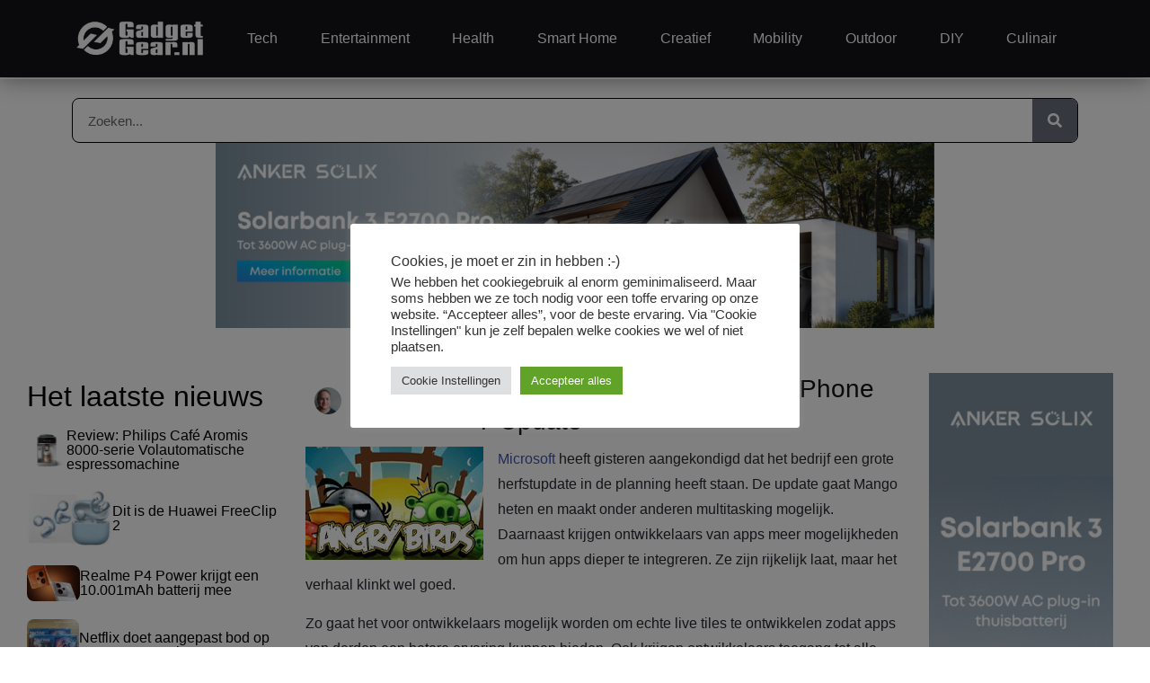

--- FILE ---
content_type: text/css
request_url: https://www.gadgetgear.nl/wp-content/uploads/elementor/css/post-113601.css?ver=1768552703
body_size: 930
content:
.elementor-113601 .elementor-element.elementor-element-6da2828{--display:flex;--flex-direction:row;--container-widget-width:initial;--container-widget-height:100%;--container-widget-flex-grow:1;--container-widget-align-self:stretch;--flex-wrap-mobile:wrap;--gap:0px 0px;--row-gap:0px;--column-gap:0px;box-shadow:0px 0px 26px 0px rgba(0,0,0,0.5);}.elementor-113601 .elementor-element.elementor-element-6da2828:not(.elementor-motion-effects-element-type-background), .elementor-113601 .elementor-element.elementor-element-6da2828 > .elementor-motion-effects-container > .elementor-motion-effects-layer{background-color:var( --e-global-color-12a135c );}.elementor-113601 .elementor-element.elementor-element-2eb6077{--display:flex;--flex-direction:column;--container-widget-width:100%;--container-widget-height:initial;--container-widget-flex-grow:0;--container-widget-align-self:initial;--flex-wrap-mobile:wrap;--padding-top:0px;--padding-bottom:0px;--padding-left:0px;--padding-right:0px;}.elementor-113601 .elementor-element.elementor-element-2eb6077.e-con{--align-self:center;--flex-grow:0;--flex-shrink:0;}.elementor-113601 .elementor-element.elementor-element-0d62a79{--display:flex;--flex-direction:column;--container-widget-width:100%;--container-widget-height:initial;--container-widget-flex-grow:0;--container-widget-align-self:initial;--flex-wrap-mobile:wrap;}.elementor-113601 .elementor-element.elementor-element-0d62a79.e-con{--align-self:center;}.elementor-113601 .elementor-element.elementor-element-dbf1144 .elementor-menu-toggle{margin:0 auto;}.elementor-113601 .elementor-element.elementor-element-dbf1144 .elementor-nav-menu--main .elementor-item{color:#FFFFFF;fill:#FFFFFF;}.elementor-113601 .elementor-element.elementor-element-dbf1144 .elementor-nav-menu--main .elementor-item:hover,
					.elementor-113601 .elementor-element.elementor-element-dbf1144 .elementor-nav-menu--main .elementor-item.elementor-item-active,
					.elementor-113601 .elementor-element.elementor-element-dbf1144 .elementor-nav-menu--main .elementor-item.highlighted,
					.elementor-113601 .elementor-element.elementor-element-dbf1144 .elementor-nav-menu--main .elementor-item:focus{color:var( --e-global-color-d538fa4 );fill:var( --e-global-color-d538fa4 );}.elementor-113601 .elementor-element.elementor-element-dbf1144 .elementor-nav-menu--main:not(.e--pointer-framed) .elementor-item:before,
					.elementor-113601 .elementor-element.elementor-element-dbf1144 .elementor-nav-menu--main:not(.e--pointer-framed) .elementor-item:after{background-color:var( --e-global-color-778ee0d2 );}.elementor-113601 .elementor-element.elementor-element-dbf1144 .e--pointer-framed .elementor-item:before,
					.elementor-113601 .elementor-element.elementor-element-dbf1144 .e--pointer-framed .elementor-item:after{border-color:var( --e-global-color-778ee0d2 );}.elementor-113601 .elementor-element.elementor-element-dbf1144 div.elementor-menu-toggle{color:var( --e-global-color-778ee0d2 );}.elementor-113601 .elementor-element.elementor-element-dbf1144 div.elementor-menu-toggle svg{fill:var( --e-global-color-778ee0d2 );}.elementor-113601 .elementor-element.elementor-element-7c4c51e{--display:flex;--flex-direction:row;--container-widget-width:initial;--container-widget-height:100%;--container-widget-flex-grow:1;--container-widget-align-self:stretch;--flex-wrap-mobile:wrap;--padding-top:0px;--padding-bottom:0px;--padding-left:0px;--padding-right:0px;}.elementor-113601 .elementor-element.elementor-element-a1db333{--divider-border-style:solid;--divider-color:var( --e-global-color-778ee0d2 );--divider-border-width:1px;}.elementor-113601 .elementor-element.elementor-element-a1db333 .elementor-divider-separator{width:100%;}.elementor-113601 .elementor-element.elementor-element-a1db333 .elementor-divider{padding-block-start:1px;padding-block-end:1px;}.elementor-113601 .elementor-element.elementor-element-0860f6f{--display:flex;--flex-direction:row;--container-widget-width:initial;--container-widget-height:100%;--container-widget-flex-grow:1;--container-widget-align-self:stretch;--flex-wrap-mobile:wrap;--gap:0px 0px;--row-gap:0px;--column-gap:0px;--flex-wrap:wrap;}.elementor-113601 .elementor-element.elementor-element-ea12618{--display:flex;--justify-content:space-around;}.elementor-113601 .elementor-element.elementor-element-ea12618.e-con{--flex-grow:0;--flex-shrink:0;}.elementor-113601 .elementor-element.elementor-element-7e1ec0d .elementor-search-form__container{min-height:50px;}.elementor-113601 .elementor-element.elementor-element-7e1ec0d .elementor-search-form__submit{min-width:50px;}body:not(.rtl) .elementor-113601 .elementor-element.elementor-element-7e1ec0d .elementor-search-form__icon{padding-left:calc(50px / 3);}body.rtl .elementor-113601 .elementor-element.elementor-element-7e1ec0d .elementor-search-form__icon{padding-right:calc(50px / 3);}.elementor-113601 .elementor-element.elementor-element-7e1ec0d .elementor-search-form__input, .elementor-113601 .elementor-element.elementor-element-7e1ec0d.elementor-search-form--button-type-text .elementor-search-form__submit{padding-left:calc(50px / 3);padding-right:calc(50px / 3);}.elementor-113601 .elementor-element.elementor-element-7e1ec0d .elementor-search-form__input,
					.elementor-113601 .elementor-element.elementor-element-7e1ec0d .elementor-search-form__icon,
					.elementor-113601 .elementor-element.elementor-element-7e1ec0d .elementor-lightbox .dialog-lightbox-close-button,
					.elementor-113601 .elementor-element.elementor-element-7e1ec0d .elementor-lightbox .dialog-lightbox-close-button:hover,
					.elementor-113601 .elementor-element.elementor-element-7e1ec0d.elementor-search-form--skin-full_screen input[type="search"].elementor-search-form__input{color:var( --e-global-color-7628e9c7 );fill:var( --e-global-color-7628e9c7 );}.elementor-113601 .elementor-element.elementor-element-7e1ec0d:not(.elementor-search-form--skin-full_screen) .elementor-search-form__container{background-color:#FFFFFF;border-color:#000000;border-width:1px 1px 1px 1px;border-radius:8px;}.elementor-113601 .elementor-element.elementor-element-7e1ec0d.elementor-search-form--skin-full_screen input[type="search"].elementor-search-form__input{background-color:#FFFFFF;border-color:#000000;border-width:1px 1px 1px 1px;border-radius:8px;}.elementor-theme-builder-content-area{height:400px;}.elementor-location-header:before, .elementor-location-footer:before{content:"";display:table;clear:both;}@media(min-width:768px){.elementor-113601 .elementor-element.elementor-element-2eb6077{--width:15%;}.elementor-113601 .elementor-element.elementor-element-0d62a79{--width:85%;}.elementor-113601 .elementor-element.elementor-element-ea12618{--width:100%;}}